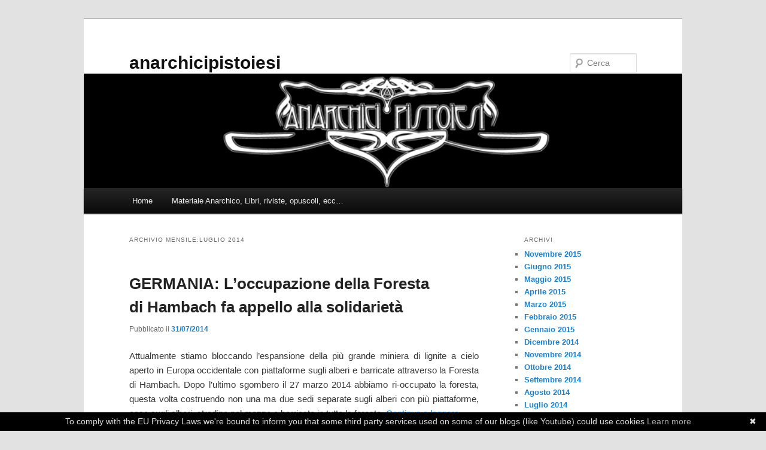

--- FILE ---
content_type: text/html; charset=UTF-8
request_url: https://anarchicipistoiesi.noblogs.org/post/2014/07/
body_size: 11293
content:
<!DOCTYPE html>
<html lang="it-IT">
<head>
<meta charset="UTF-8" />
<meta name="viewport" content="width=device-width, initial-scale=1.0" />
<title>
Luglio | 2014 | anarchicipistoiesi	</title>
<link rel="profile" href="https://gmpg.org/xfn/11" />
<link rel="stylesheet" type="text/css" media="all" href="https://anarchicipistoiesi.noblogs.org/wp-content/themes/twentyeleven/style.css?ver=20251202" />
<link rel="pingback" href="https://anarchicipistoiesi.noblogs.org/xmlrpc.php">
<meta name='robots' content='max-image-preview:large' />
<link rel="alternate" type="application/rss+xml" title="anarchicipistoiesi &raquo; Feed" href="https://anarchicipistoiesi.noblogs.org/feed/" />
<link rel="alternate" type="application/rss+xml" title="anarchicipistoiesi &raquo; Feed dei commenti" href="https://anarchicipistoiesi.noblogs.org/comments/feed/" />
<style id='wp-img-auto-sizes-contain-inline-css' type='text/css'>
img:is([sizes=auto i],[sizes^="auto," i]){contain-intrinsic-size:3000px 1500px}
/*# sourceURL=wp-img-auto-sizes-contain-inline-css */
</style>
<style id='wp-block-library-inline-css' type='text/css'>
:root{--wp-block-synced-color:#7a00df;--wp-block-synced-color--rgb:122,0,223;--wp-bound-block-color:var(--wp-block-synced-color);--wp-editor-canvas-background:#ddd;--wp-admin-theme-color:#007cba;--wp-admin-theme-color--rgb:0,124,186;--wp-admin-theme-color-darker-10:#006ba1;--wp-admin-theme-color-darker-10--rgb:0,107,160.5;--wp-admin-theme-color-darker-20:#005a87;--wp-admin-theme-color-darker-20--rgb:0,90,135;--wp-admin-border-width-focus:2px}@media (min-resolution:192dpi){:root{--wp-admin-border-width-focus:1.5px}}.wp-element-button{cursor:pointer}:root .has-very-light-gray-background-color{background-color:#eee}:root .has-very-dark-gray-background-color{background-color:#313131}:root .has-very-light-gray-color{color:#eee}:root .has-very-dark-gray-color{color:#313131}:root .has-vivid-green-cyan-to-vivid-cyan-blue-gradient-background{background:linear-gradient(135deg,#00d084,#0693e3)}:root .has-purple-crush-gradient-background{background:linear-gradient(135deg,#34e2e4,#4721fb 50%,#ab1dfe)}:root .has-hazy-dawn-gradient-background{background:linear-gradient(135deg,#faaca8,#dad0ec)}:root .has-subdued-olive-gradient-background{background:linear-gradient(135deg,#fafae1,#67a671)}:root .has-atomic-cream-gradient-background{background:linear-gradient(135deg,#fdd79a,#004a59)}:root .has-nightshade-gradient-background{background:linear-gradient(135deg,#330968,#31cdcf)}:root .has-midnight-gradient-background{background:linear-gradient(135deg,#020381,#2874fc)}:root{--wp--preset--font-size--normal:16px;--wp--preset--font-size--huge:42px}.has-regular-font-size{font-size:1em}.has-larger-font-size{font-size:2.625em}.has-normal-font-size{font-size:var(--wp--preset--font-size--normal)}.has-huge-font-size{font-size:var(--wp--preset--font-size--huge)}.has-text-align-center{text-align:center}.has-text-align-left{text-align:left}.has-text-align-right{text-align:right}.has-fit-text{white-space:nowrap!important}#end-resizable-editor-section{display:none}.aligncenter{clear:both}.items-justified-left{justify-content:flex-start}.items-justified-center{justify-content:center}.items-justified-right{justify-content:flex-end}.items-justified-space-between{justify-content:space-between}.screen-reader-text{border:0;clip-path:inset(50%);height:1px;margin:-1px;overflow:hidden;padding:0;position:absolute;width:1px;word-wrap:normal!important}.screen-reader-text:focus{background-color:#ddd;clip-path:none;color:#444;display:block;font-size:1em;height:auto;left:5px;line-height:normal;padding:15px 23px 14px;text-decoration:none;top:5px;width:auto;z-index:100000}html :where(.has-border-color){border-style:solid}html :where([style*=border-top-color]){border-top-style:solid}html :where([style*=border-right-color]){border-right-style:solid}html :where([style*=border-bottom-color]){border-bottom-style:solid}html :where([style*=border-left-color]){border-left-style:solid}html :where([style*=border-width]){border-style:solid}html :where([style*=border-top-width]){border-top-style:solid}html :where([style*=border-right-width]){border-right-style:solid}html :where([style*=border-bottom-width]){border-bottom-style:solid}html :where([style*=border-left-width]){border-left-style:solid}html :where(img[class*=wp-image-]){height:auto;max-width:100%}:where(figure){margin:0 0 1em}html :where(.is-position-sticky){--wp-admin--admin-bar--position-offset:var(--wp-admin--admin-bar--height,0px)}@media screen and (max-width:600px){html :where(.is-position-sticky){--wp-admin--admin-bar--position-offset:0px}}

/*# sourceURL=wp-block-library-inline-css */
</style><style id='global-styles-inline-css' type='text/css'>
:root{--wp--preset--aspect-ratio--square: 1;--wp--preset--aspect-ratio--4-3: 4/3;--wp--preset--aspect-ratio--3-4: 3/4;--wp--preset--aspect-ratio--3-2: 3/2;--wp--preset--aspect-ratio--2-3: 2/3;--wp--preset--aspect-ratio--16-9: 16/9;--wp--preset--aspect-ratio--9-16: 9/16;--wp--preset--color--black: #000;--wp--preset--color--cyan-bluish-gray: #abb8c3;--wp--preset--color--white: #fff;--wp--preset--color--pale-pink: #f78da7;--wp--preset--color--vivid-red: #cf2e2e;--wp--preset--color--luminous-vivid-orange: #ff6900;--wp--preset--color--luminous-vivid-amber: #fcb900;--wp--preset--color--light-green-cyan: #7bdcb5;--wp--preset--color--vivid-green-cyan: #00d084;--wp--preset--color--pale-cyan-blue: #8ed1fc;--wp--preset--color--vivid-cyan-blue: #0693e3;--wp--preset--color--vivid-purple: #9b51e0;--wp--preset--color--blue: #1982d1;--wp--preset--color--dark-gray: #373737;--wp--preset--color--medium-gray: #666;--wp--preset--color--light-gray: #e2e2e2;--wp--preset--gradient--vivid-cyan-blue-to-vivid-purple: linear-gradient(135deg,rgb(6,147,227) 0%,rgb(155,81,224) 100%);--wp--preset--gradient--light-green-cyan-to-vivid-green-cyan: linear-gradient(135deg,rgb(122,220,180) 0%,rgb(0,208,130) 100%);--wp--preset--gradient--luminous-vivid-amber-to-luminous-vivid-orange: linear-gradient(135deg,rgb(252,185,0) 0%,rgb(255,105,0) 100%);--wp--preset--gradient--luminous-vivid-orange-to-vivid-red: linear-gradient(135deg,rgb(255,105,0) 0%,rgb(207,46,46) 100%);--wp--preset--gradient--very-light-gray-to-cyan-bluish-gray: linear-gradient(135deg,rgb(238,238,238) 0%,rgb(169,184,195) 100%);--wp--preset--gradient--cool-to-warm-spectrum: linear-gradient(135deg,rgb(74,234,220) 0%,rgb(151,120,209) 20%,rgb(207,42,186) 40%,rgb(238,44,130) 60%,rgb(251,105,98) 80%,rgb(254,248,76) 100%);--wp--preset--gradient--blush-light-purple: linear-gradient(135deg,rgb(255,206,236) 0%,rgb(152,150,240) 100%);--wp--preset--gradient--blush-bordeaux: linear-gradient(135deg,rgb(254,205,165) 0%,rgb(254,45,45) 50%,rgb(107,0,62) 100%);--wp--preset--gradient--luminous-dusk: linear-gradient(135deg,rgb(255,203,112) 0%,rgb(199,81,192) 50%,rgb(65,88,208) 100%);--wp--preset--gradient--pale-ocean: linear-gradient(135deg,rgb(255,245,203) 0%,rgb(182,227,212) 50%,rgb(51,167,181) 100%);--wp--preset--gradient--electric-grass: linear-gradient(135deg,rgb(202,248,128) 0%,rgb(113,206,126) 100%);--wp--preset--gradient--midnight: linear-gradient(135deg,rgb(2,3,129) 0%,rgb(40,116,252) 100%);--wp--preset--font-size--small: 13px;--wp--preset--font-size--medium: 20px;--wp--preset--font-size--large: 36px;--wp--preset--font-size--x-large: 42px;--wp--preset--spacing--20: 0.44rem;--wp--preset--spacing--30: 0.67rem;--wp--preset--spacing--40: 1rem;--wp--preset--spacing--50: 1.5rem;--wp--preset--spacing--60: 2.25rem;--wp--preset--spacing--70: 3.38rem;--wp--preset--spacing--80: 5.06rem;--wp--preset--shadow--natural: 6px 6px 9px rgba(0, 0, 0, 0.2);--wp--preset--shadow--deep: 12px 12px 50px rgba(0, 0, 0, 0.4);--wp--preset--shadow--sharp: 6px 6px 0px rgba(0, 0, 0, 0.2);--wp--preset--shadow--outlined: 6px 6px 0px -3px rgb(255, 255, 255), 6px 6px rgb(0, 0, 0);--wp--preset--shadow--crisp: 6px 6px 0px rgb(0, 0, 0);}:where(.is-layout-flex){gap: 0.5em;}:where(.is-layout-grid){gap: 0.5em;}body .is-layout-flex{display: flex;}.is-layout-flex{flex-wrap: wrap;align-items: center;}.is-layout-flex > :is(*, div){margin: 0;}body .is-layout-grid{display: grid;}.is-layout-grid > :is(*, div){margin: 0;}:where(.wp-block-columns.is-layout-flex){gap: 2em;}:where(.wp-block-columns.is-layout-grid){gap: 2em;}:where(.wp-block-post-template.is-layout-flex){gap: 1.25em;}:where(.wp-block-post-template.is-layout-grid){gap: 1.25em;}.has-black-color{color: var(--wp--preset--color--black) !important;}.has-cyan-bluish-gray-color{color: var(--wp--preset--color--cyan-bluish-gray) !important;}.has-white-color{color: var(--wp--preset--color--white) !important;}.has-pale-pink-color{color: var(--wp--preset--color--pale-pink) !important;}.has-vivid-red-color{color: var(--wp--preset--color--vivid-red) !important;}.has-luminous-vivid-orange-color{color: var(--wp--preset--color--luminous-vivid-orange) !important;}.has-luminous-vivid-amber-color{color: var(--wp--preset--color--luminous-vivid-amber) !important;}.has-light-green-cyan-color{color: var(--wp--preset--color--light-green-cyan) !important;}.has-vivid-green-cyan-color{color: var(--wp--preset--color--vivid-green-cyan) !important;}.has-pale-cyan-blue-color{color: var(--wp--preset--color--pale-cyan-blue) !important;}.has-vivid-cyan-blue-color{color: var(--wp--preset--color--vivid-cyan-blue) !important;}.has-vivid-purple-color{color: var(--wp--preset--color--vivid-purple) !important;}.has-black-background-color{background-color: var(--wp--preset--color--black) !important;}.has-cyan-bluish-gray-background-color{background-color: var(--wp--preset--color--cyan-bluish-gray) !important;}.has-white-background-color{background-color: var(--wp--preset--color--white) !important;}.has-pale-pink-background-color{background-color: var(--wp--preset--color--pale-pink) !important;}.has-vivid-red-background-color{background-color: var(--wp--preset--color--vivid-red) !important;}.has-luminous-vivid-orange-background-color{background-color: var(--wp--preset--color--luminous-vivid-orange) !important;}.has-luminous-vivid-amber-background-color{background-color: var(--wp--preset--color--luminous-vivid-amber) !important;}.has-light-green-cyan-background-color{background-color: var(--wp--preset--color--light-green-cyan) !important;}.has-vivid-green-cyan-background-color{background-color: var(--wp--preset--color--vivid-green-cyan) !important;}.has-pale-cyan-blue-background-color{background-color: var(--wp--preset--color--pale-cyan-blue) !important;}.has-vivid-cyan-blue-background-color{background-color: var(--wp--preset--color--vivid-cyan-blue) !important;}.has-vivid-purple-background-color{background-color: var(--wp--preset--color--vivid-purple) !important;}.has-black-border-color{border-color: var(--wp--preset--color--black) !important;}.has-cyan-bluish-gray-border-color{border-color: var(--wp--preset--color--cyan-bluish-gray) !important;}.has-white-border-color{border-color: var(--wp--preset--color--white) !important;}.has-pale-pink-border-color{border-color: var(--wp--preset--color--pale-pink) !important;}.has-vivid-red-border-color{border-color: var(--wp--preset--color--vivid-red) !important;}.has-luminous-vivid-orange-border-color{border-color: var(--wp--preset--color--luminous-vivid-orange) !important;}.has-luminous-vivid-amber-border-color{border-color: var(--wp--preset--color--luminous-vivid-amber) !important;}.has-light-green-cyan-border-color{border-color: var(--wp--preset--color--light-green-cyan) !important;}.has-vivid-green-cyan-border-color{border-color: var(--wp--preset--color--vivid-green-cyan) !important;}.has-pale-cyan-blue-border-color{border-color: var(--wp--preset--color--pale-cyan-blue) !important;}.has-vivid-cyan-blue-border-color{border-color: var(--wp--preset--color--vivid-cyan-blue) !important;}.has-vivid-purple-border-color{border-color: var(--wp--preset--color--vivid-purple) !important;}.has-vivid-cyan-blue-to-vivid-purple-gradient-background{background: var(--wp--preset--gradient--vivid-cyan-blue-to-vivid-purple) !important;}.has-light-green-cyan-to-vivid-green-cyan-gradient-background{background: var(--wp--preset--gradient--light-green-cyan-to-vivid-green-cyan) !important;}.has-luminous-vivid-amber-to-luminous-vivid-orange-gradient-background{background: var(--wp--preset--gradient--luminous-vivid-amber-to-luminous-vivid-orange) !important;}.has-luminous-vivid-orange-to-vivid-red-gradient-background{background: var(--wp--preset--gradient--luminous-vivid-orange-to-vivid-red) !important;}.has-very-light-gray-to-cyan-bluish-gray-gradient-background{background: var(--wp--preset--gradient--very-light-gray-to-cyan-bluish-gray) !important;}.has-cool-to-warm-spectrum-gradient-background{background: var(--wp--preset--gradient--cool-to-warm-spectrum) !important;}.has-blush-light-purple-gradient-background{background: var(--wp--preset--gradient--blush-light-purple) !important;}.has-blush-bordeaux-gradient-background{background: var(--wp--preset--gradient--blush-bordeaux) !important;}.has-luminous-dusk-gradient-background{background: var(--wp--preset--gradient--luminous-dusk) !important;}.has-pale-ocean-gradient-background{background: var(--wp--preset--gradient--pale-ocean) !important;}.has-electric-grass-gradient-background{background: var(--wp--preset--gradient--electric-grass) !important;}.has-midnight-gradient-background{background: var(--wp--preset--gradient--midnight) !important;}.has-small-font-size{font-size: var(--wp--preset--font-size--small) !important;}.has-medium-font-size{font-size: var(--wp--preset--font-size--medium) !important;}.has-large-font-size{font-size: var(--wp--preset--font-size--large) !important;}.has-x-large-font-size{font-size: var(--wp--preset--font-size--x-large) !important;}
/*# sourceURL=global-styles-inline-css */
</style>

<style id='classic-theme-styles-inline-css' type='text/css'>
/*! This file is auto-generated */
.wp-block-button__link{color:#fff;background-color:#32373c;border-radius:9999px;box-shadow:none;text-decoration:none;padding:calc(.667em + 2px) calc(1.333em + 2px);font-size:1.125em}.wp-block-file__button{background:#32373c;color:#fff;text-decoration:none}
/*# sourceURL=/wp-includes/css/classic-themes.min.css */
</style>
<link rel='stylesheet' id='wp-syntax-css-css' href='https://anarchicipistoiesi.noblogs.org/wp-content/plugins/wp-syntax/css/wp-syntax.css?ver=1.2' type='text/css' media='all' />
<link rel='stylesheet' id='twentyeleven-block-style-css' href='https://anarchicipistoiesi.noblogs.org/wp-content/themes/twentyeleven/blocks.css?ver=20240703' type='text/css' media='all' />
<script type="text/javascript" src="https://anarchicipistoiesi.noblogs.org/wp-includes/js/jquery/jquery.min.js?ver=3.7.1" id="jquery-core-js"></script>
<script type="text/javascript" src="https://anarchicipistoiesi.noblogs.org/wp-includes/js/jquery/jquery-migrate.min.js?ver=3.4.1" id="jquery-migrate-js"></script>
<link rel="https://api.w.org/" href="https://anarchicipistoiesi.noblogs.org/wp-json/" /><link rel="EditURI" type="application/rsd+xml" title="RSD" href="https://anarchicipistoiesi.noblogs.org/xmlrpc.php?rsd" />
<meta name="generator" content="WordPress 6.9" />
		<style type="text/css" id="wp-custom-css">
			
		</style>
		</head>

<body class="archive date wp-embed-responsive wp-theme-twentyeleven single-author two-column right-sidebar">
<div class="skip-link"><a class="assistive-text" href="#content">Vai al contenuto principale</a></div><div class="skip-link"><a class="assistive-text" href="#secondary">Vai al contenuto secondario</a></div><div id="page" class="hfeed">
	<header id="branding">
			<hgroup>
									<h1 id="site-title"><span><a href="https://anarchicipistoiesi.noblogs.org/" rel="home" >anarchicipistoiesi</a></span></h1>
								</hgroup>

						<a href="https://anarchicipistoiesi.noblogs.org/" rel="home" >
				<img src="https://anarchicipistoiesi.noblogs.org/files/2010/08/Api-nuovo3.png" width="741" height="142" alt="anarchicipistoiesi" srcset="https://anarchicipistoiesi.noblogs.org/files/2010/08/Api-nuovo3.png 741w, https://anarchicipistoiesi.noblogs.org/files/2010/08/Api-nuovo3-300x57.png 300w, https://anarchicipistoiesi.noblogs.org/files/2010/08/Api-nuovo3-150x28.png 150w" sizes="(max-width: 741px) 100vw, 741px" decoding="async" fetchpriority="high" />			</a>
			
									<form method="get" id="searchform" action="https://anarchicipistoiesi.noblogs.org/">
		<label for="s" class="assistive-text">Cerca</label>
		<input type="text" class="field" name="s" id="s" placeholder="Cerca" />
		<input type="submit" class="submit" name="submit" id="searchsubmit" value="Cerca" />
	</form>
			
			<nav id="access">
				<h3 class="assistive-text">Menu principale</h3>
				<div class="menu"><ul>
<li ><a href="https://anarchicipistoiesi.noblogs.org/">Home</a></li><li class="page_item page-item-2432"><a href="https://anarchicipistoiesi.noblogs.org/materiale-anarchico-libri-riviste-opuscoli-ecc/">Materiale Anarchico, Libri, riviste, opuscoli, ecc&#8230;</a></li>
</ul></div>
			</nav><!-- #access -->
	</header><!-- #branding -->


	<div id="main">

		<section id="primary">
			<div id="content" role="main">

			
				<header class="page-header">
					<h1 class="page-title">
						Archivio mensile:<span>Luglio 2014</span>					</h1>
				</header>

							<nav id="nav-above">
				<h3 class="assistive-text">Navigazione articolo</h3>
									<div class="nav-previous"><a href="https://anarchicipistoiesi.noblogs.org/post/2014/07/page/2/" ><span class="meta-nav">&larr;</span> Articoli meno recenti</a></div>
				
							</nav><!-- #nav-above -->
			
				
					
	<article id="post-3598" class="post-3598 post type-post status-publish format-standard hentry category-notizie tag-foresta-di-hambach tag-germania tag-hambach">
		<header class="entry-header">
						<h1 class="entry-title"><a href="https://anarchicipistoiesi.noblogs.org/post/2014/07/31/germania-loccupazione-della-foresta-di-hambach-fa-appello-alla-solidarieta/" rel="bookmark">GERMANIA: L&#8217;occupazione della Foresta di Hambach fa appello alla solidarietà</a></h1>
			
						<div class="entry-meta">
				<span class="sep">Pubblicato il </span><a href="https://anarchicipistoiesi.noblogs.org/post/2014/07/31/germania-loccupazione-della-foresta-di-hambach-fa-appello-alla-solidarieta/" title="11:50" rel="bookmark"><time class="entry-date" datetime="2014-07-31T11:50:58+02:00">31/07/2014</time></a><span class="by-author"> <span class="sep"> da </span> <span class="author vcard"><a class="url fn n" href="https://anarchicipistoiesi.noblogs.org/post/author/anarchici-pistoiesi/" title="Visualizza tutti gli articoli di M, Individuo" rel="author">M, Individuo</a></span></span>			</div><!-- .entry-meta -->
			
					</header><!-- .entry-header -->

				<div class="entry-content">
			<p style="margin-bottom: 0cm;text-align: justify">Attualmente stiamo bloccando l&#8217;espansione della più grande miniera di lignite a cielo aperto in Europa occidentale con piattaforme sugli alberi e barricate attraverso la Foresta di Hambach. Dopo l&#8217;ultimo sgombero il 27 marzo 2014 abbiamo ri-occupato la foresta, questa volta costruendo non una ma due sedi separate sugli alberi con più piattaforme, case sugli alberi, stradine nel mezzo e barricate in tutta la foresta.  <a href="https://anarchicipistoiesi.noblogs.org/post/2014/07/31/germania-loccupazione-della-foresta-di-hambach-fa-appello-alla-solidarieta/#more-3598" class="more-link">Continua a leggere<span class="meta-nav">&rarr;</span></a></p>
					</div><!-- .entry-content -->
		
		<footer class="entry-meta">
			
										<span class="cat-links">
					<span class="entry-utility-prep entry-utility-prep-cat-links">Pubblicato in</span> <a href="https://anarchicipistoiesi.noblogs.org/post/category/notizie/" rel="category tag">NOTIZIE</a>			</span>
							
										<span class="sep"> | </span>
								<span class="tag-links">
					<span class="entry-utility-prep entry-utility-prep-tag-links">Contrassegnato</span> <a href="https://anarchicipistoiesi.noblogs.org/post/tag/foresta-di-hambach/" rel="tag">foresta di hambach</a>, <a href="https://anarchicipistoiesi.noblogs.org/post/tag/germania/" rel="tag">germania</a>, <a href="https://anarchicipistoiesi.noblogs.org/post/tag/hambach/" rel="tag">Hambach</a>			</span>
							
			
					</footer><!-- .entry-meta -->
	</article><!-- #post-3598 -->

				
					
	<article id="post-3596" class="post-3596 post type-post status-publish format-standard hentry category-notizie tag-anarchia tag-anarchici tag-azione-diretta tag-cellule-nichiliste tag-grecia">
		<header class="entry-header">
						<h1 class="entry-title"><a href="https://anarchicipistoiesi.noblogs.org/post/2014/07/31/atene-attacco-bomba-a-skai-media-group-12072014/" rel="bookmark">Atene: Attacco bomba a SKAI MEDIA GROUP (12/07/2014)</a></h1>
			
						<div class="entry-meta">
				<span class="sep">Pubblicato il </span><a href="https://anarchicipistoiesi.noblogs.org/post/2014/07/31/atene-attacco-bomba-a-skai-media-group-12072014/" title="11:42" rel="bookmark"><time class="entry-date" datetime="2014-07-31T11:42:42+02:00">31/07/2014</time></a><span class="by-author"> <span class="sep"> da </span> <span class="author vcard"><a class="url fn n" href="https://anarchicipistoiesi.noblogs.org/post/author/anarchici-pistoiesi/" title="Visualizza tutti gli articoli di M, Individuo" rel="author">M, Individuo</a></span></span>			</div><!-- .entry-meta -->
			
					</header><!-- .entry-header -->

				<div class="entry-content">
			<p style="text-align: justify"><em>Testo rivendicativo:</em></p>
<p style="text-align: justify"><strong><span style="line-height: 1.5">RIVENDICAZIONE PER GLI STRONZI-INFAMI – GIORNALISTI DELLA SKAI</span></strong></p>
<p style="text-align: justify">“I media sono per la democrazia quello che sono i carri armati per la dittatura”</p>
<p style="text-align: justify">Noi, “Cellula Nichilista” rivendichiamo l’attacco con una granata contro la sede del canale-infame SKAI, nelle prime ore del sabato 12 luglio.</p>
<p style="text-align: justify">Nell’epoca dell’impero dei media molto è stato scritto, ma solamente per dire poco e nascondere molto. I giornalisti appaiono come proprietari esclusivi della verità. Quello che non viene registrato dalle telecamere semplicemente non esiste. Viene cancellato… messo a tacere… nascosto… <a href="https://anarchicipistoiesi.noblogs.org/post/2014/07/31/atene-attacco-bomba-a-skai-media-group-12072014/#more-3596" class="more-link">Continua a leggere<span class="meta-nav">&rarr;</span></a></p>
					</div><!-- .entry-content -->
		
		<footer class="entry-meta">
			
										<span class="cat-links">
					<span class="entry-utility-prep entry-utility-prep-cat-links">Pubblicato in</span> <a href="https://anarchicipistoiesi.noblogs.org/post/category/notizie/" rel="category tag">NOTIZIE</a>			</span>
							
										<span class="sep"> | </span>
								<span class="tag-links">
					<span class="entry-utility-prep entry-utility-prep-tag-links">Contrassegnato</span> <a href="https://anarchicipistoiesi.noblogs.org/post/tag/anarchia/" rel="tag">Anarchia</a>, <a href="https://anarchicipistoiesi.noblogs.org/post/tag/anarchici/" rel="tag">Anarchici</a>, <a href="https://anarchicipistoiesi.noblogs.org/post/tag/azione-diretta/" rel="tag">azione diretta</a>, <a href="https://anarchicipistoiesi.noblogs.org/post/tag/cellule-nichiliste/" rel="tag">cellule nichiliste</a>, <a href="https://anarchicipistoiesi.noblogs.org/post/tag/grecia/" rel="tag">Grecia</a>			</span>
							
			
					</footer><!-- .entry-meta -->
	</article><!-- #post-3596 -->

				
					
	<article id="post-3594" class="post-3594 post type-post status-publish format-standard hentry category-scritti-prigionieri tag-acab tag-anarchia tag-anarchici tag-fuoco-alle-carceri tag-fuoco-alle-gabbie tag-fuoco-alle-galere tag-la-solidarieta-e-unarma tag-liberi-tutti tag-michele-fabiani tag-michele-fabiani-lettera-dal-carcere tag-op-brushwood tag-repressione tag-riot tag-rivolta tag-solidarieta">
		<header class="entry-header">
						<h1 class="entry-title"><a href="https://anarchicipistoiesi.noblogs.org/post/2014/07/31/lettera-dal-carcere-di-ferrara-di-michele-fabiani/" rel="bookmark">Lettera dal carcere di Ferrara di Michele Fabiani</a></h1>
			
						<div class="entry-meta">
				<span class="sep">Pubblicato il </span><a href="https://anarchicipistoiesi.noblogs.org/post/2014/07/31/lettera-dal-carcere-di-ferrara-di-michele-fabiani/" title="11:37" rel="bookmark"><time class="entry-date" datetime="2014-07-31T11:37:54+02:00">31/07/2014</time></a><span class="by-author"> <span class="sep"> da </span> <span class="author vcard"><a class="url fn n" href="https://anarchicipistoiesi.noblogs.org/post/author/anarchici-pistoiesi/" title="Visualizza tutti gli articoli di M, Individuo" rel="author">M, Individuo</a></span></span>			</div><!-- .entry-meta -->
			
					</header><!-- .entry-header -->

				<div class="entry-content">
			<p style="text-align: justify">Lettera dal carcere di Ferrara di Michele Fabiani<br />
(la lettera è giunta oggi 28 luglio, ma è stata scritta poco dopo il trasferimento al carcere di Ferrara)<br />
10 luglio sono tornato in galera, dopo 7 anni, per un residuo di pena. Pare che la procura di Perugia pretenda ad ogni costo un nuovo periodo di carcerazione, col procuratore capo in persona che ci mette la faccia, anzi la penna, firmando un nuovo mandato di arresto. <a href="https://anarchicipistoiesi.noblogs.org/post/2014/07/31/lettera-dal-carcere-di-ferrara-di-michele-fabiani/#more-3594" class="more-link">Continua a leggere<span class="meta-nav">&rarr;</span></a></p>
					</div><!-- .entry-content -->
		
		<footer class="entry-meta">
			
										<span class="cat-links">
					<span class="entry-utility-prep entry-utility-prep-cat-links">Pubblicato in</span> <a href="https://anarchicipistoiesi.noblogs.org/post/category/scritti-prigionieri/" rel="category tag">SCRITTI PRIGIONIERI</a>			</span>
							
										<span class="sep"> | </span>
								<span class="tag-links">
					<span class="entry-utility-prep entry-utility-prep-tag-links">Contrassegnato</span> <a href="https://anarchicipistoiesi.noblogs.org/post/tag/acab/" rel="tag">acab</a>, <a href="https://anarchicipistoiesi.noblogs.org/post/tag/anarchia/" rel="tag">Anarchia</a>, <a href="https://anarchicipistoiesi.noblogs.org/post/tag/anarchici/" rel="tag">Anarchici</a>, <a href="https://anarchicipistoiesi.noblogs.org/post/tag/fuoco-alle-carceri/" rel="tag">Fuoco alle carceri</a>, <a href="https://anarchicipistoiesi.noblogs.org/post/tag/fuoco-alle-gabbie/" rel="tag">fuoco alle gabbie</a>, <a href="https://anarchicipistoiesi.noblogs.org/post/tag/fuoco-alle-galere/" rel="tag">Fuoco alle galere</a>, <a href="https://anarchicipistoiesi.noblogs.org/post/tag/la-solidarieta-e-unarma/" rel="tag">La solidarietà è un'arma</a>, <a href="https://anarchicipistoiesi.noblogs.org/post/tag/liberi-tutti/" rel="tag">liberi tutti!</a>, <a href="https://anarchicipistoiesi.noblogs.org/post/tag/michele-fabiani/" rel="tag">Michele fabiani</a>, <a href="https://anarchicipistoiesi.noblogs.org/post/tag/michele-fabiani-lettera-dal-carcere/" rel="tag">michele fabiani lettera dal carcere</a>, <a href="https://anarchicipistoiesi.noblogs.org/post/tag/op-brushwood/" rel="tag">op brushwood</a>, <a href="https://anarchicipistoiesi.noblogs.org/post/tag/repressione/" rel="tag">repressione</a>, <a href="https://anarchicipistoiesi.noblogs.org/post/tag/riot/" rel="tag">Riot</a>, <a href="https://anarchicipistoiesi.noblogs.org/post/tag/rivolta/" rel="tag">Rivolta</a>, <a href="https://anarchicipistoiesi.noblogs.org/post/tag/solidarieta/" rel="tag">solidarietà</a>			</span>
							
			
					</footer><!-- .entry-meta -->
	</article><!-- #post-3594 -->

				
					
	<article id="post-3584" class="post-3584 post type-post status-publish format-standard hentry category-documenti tag-la-miccia tag-napoli tag-napoli-la-miccia tag-opuscolo-la-miccia">
		<header class="entry-header">
						<h1 class="entry-title"><a href="https://anarchicipistoiesi.noblogs.org/post/2014/07/23/e-uscito-il-nuovo-numero-de-la-miccia-estate-014/" rel="bookmark">E&#8217; USCITO IL NUOVO NUMERO DE LA MICCIA (ESTATE 014)</a></h1>
			
						<div class="entry-meta">
				<span class="sep">Pubblicato il </span><a href="https://anarchicipistoiesi.noblogs.org/post/2014/07/23/e-uscito-il-nuovo-numero-de-la-miccia-estate-014/" title="12:06" rel="bookmark"><time class="entry-date" datetime="2014-07-23T12:06:19+02:00">23/07/2014</time></a><span class="by-author"> <span class="sep"> da </span> <span class="author vcard"><a class="url fn n" href="https://anarchicipistoiesi.noblogs.org/post/author/anarchici-pistoiesi/" title="Visualizza tutti gli articoli di M, Individuo" rel="author">M, Individuo</a></span></span>			</div><!-- .entry-meta -->
			
					</header><!-- .entry-header -->

				<div class="entry-content">
			<p style="text-align: center"><img decoding="async" class="wp-image-3585 alignnone" src="https://anarchicipistoiesi.noblogs.org/files/2014/07/lamiccia.png" alt="lamiccia" width="439" height="111" srcset="https://anarchicipistoiesi.noblogs.org/files/2014/07/lamiccia.png 819w, https://anarchicipistoiesi.noblogs.org/files/2014/07/lamiccia-300x75.png 300w, https://anarchicipistoiesi.noblogs.org/files/2014/07/lamiccia-150x37.png 150w" sizes="(max-width: 439px) 100vw, 439px" /></p>
<p style="text-align: center">E&#8217; uscito il numero estivo de &#8220;La Miccia&#8221; mensile ad alto potenziale</p>
<h1 style="text-align: center"><strong><a href="https://anarchicipistoiesi.noblogs.org/files/2014/07/micciaestate-2014.pdf">CLICCA QUI PER SCARICARE LA MICCIA</a></strong></h1>
<p style="text-align: center">
					</div><!-- .entry-content -->
		
		<footer class="entry-meta">
			
										<span class="cat-links">
					<span class="entry-utility-prep entry-utility-prep-cat-links">Pubblicato in</span> <a href="https://anarchicipistoiesi.noblogs.org/post/category/documenti/" rel="category tag">DOCUMENTI</a>			</span>
							
										<span class="sep"> | </span>
								<span class="tag-links">
					<span class="entry-utility-prep entry-utility-prep-tag-links">Contrassegnato</span> <a href="https://anarchicipistoiesi.noblogs.org/post/tag/la-miccia/" rel="tag">la miccia</a>, <a href="https://anarchicipistoiesi.noblogs.org/post/tag/napoli/" rel="tag">napoli</a>, <a href="https://anarchicipistoiesi.noblogs.org/post/tag/napoli-la-miccia/" rel="tag">Napoli La miccia</a>, <a href="https://anarchicipistoiesi.noblogs.org/post/tag/opuscolo-la-miccia/" rel="tag">opuscolo La MIccia</a>			</span>
							
			
					</footer><!-- .entry-meta -->
	</article><!-- #post-3584 -->

				
					
	<article id="post-3582" class="post-3582 post type-post status-publish format-standard hentry category-documenti category-scritti-prigionieri tag-acab tag-alfredo-cospito tag-alfredo-e-nicola tag-anarchia tag-anarchici tag-azione-diretta tag-ccf tag-fai-ccf tag-intervista-ad-alfredo-cospito tag-nicola-gai tag-nucleo-olga tag-olga-fai-fri tag-repressione tag-riot tag-rivolta tag-solidarieta">
		<header class="entry-header">
						<h1 class="entry-title"><a href="https://anarchicipistoiesi.noblogs.org/post/2014/07/21/intervista-dei-membri-della-ccf-al-compagno-alfredo-cospito/" rel="bookmark">Intervista dei membri della CCF al compagno Alfredo Cospito</a></h1>
			
						<div class="entry-meta">
				<span class="sep">Pubblicato il </span><a href="https://anarchicipistoiesi.noblogs.org/post/2014/07/21/intervista-dei-membri-della-ccf-al-compagno-alfredo-cospito/" title="18:22" rel="bookmark"><time class="entry-date" datetime="2014-07-21T18:22:15+02:00">21/07/2014</time></a><span class="by-author"> <span class="sep"> da </span> <span class="author vcard"><a class="url fn n" href="https://anarchicipistoiesi.noblogs.org/post/author/anarchici-pistoiesi/" title="Visualizza tutti gli articoli di M, Individuo" rel="author">M, Individuo</a></span></span>			</div><!-- .entry-meta -->
			
					</header><!-- .entry-header -->

				<div class="entry-content">
			<p style="text-align: justify"><strong>INTERVISTA CCF/ALFREDO COSPITO</strong></p>
<p style="text-align: justify">Dalle carceri greche all’ AS2 di Ferrara: Quattro parole in “ libertà”.<br />
Intervista delle Ccf a me medesimo.</p>
<p style="text-align: justify">Prima di rispondere alle vostre domande voglio sottolineare che quel che dirò è la mia verità. Uno tra i tanti punti di vista, sensibilità e sfumature individuali all’interno di quel crogiolo di pensiero ed azione che va sotto il nome di Fai-Fri.</p>
<p style="text-align: justify">Federazione informale che, rifiutando qualsiasi tentazione egemonica, rappresenta uno strumento, un metodo di una delle componenti dell’anarchismo d’azione. <a href="https://anarchicipistoiesi.noblogs.org/post/2014/07/21/intervista-dei-membri-della-ccf-al-compagno-alfredo-cospito/#more-3582" class="more-link">Continua a leggere<span class="meta-nav">&rarr;</span></a></p>
					</div><!-- .entry-content -->
		
		<footer class="entry-meta">
			
										<span class="cat-links">
					<span class="entry-utility-prep entry-utility-prep-cat-links">Pubblicato in</span> <a href="https://anarchicipistoiesi.noblogs.org/post/category/documenti/" rel="category tag">DOCUMENTI</a>, <a href="https://anarchicipistoiesi.noblogs.org/post/category/scritti-prigionieri/" rel="category tag">SCRITTI PRIGIONIERI</a>			</span>
							
										<span class="sep"> | </span>
								<span class="tag-links">
					<span class="entry-utility-prep entry-utility-prep-tag-links">Contrassegnato</span> <a href="https://anarchicipistoiesi.noblogs.org/post/tag/acab/" rel="tag">acab</a>, <a href="https://anarchicipistoiesi.noblogs.org/post/tag/alfredo-cospito/" rel="tag">Alfredo Cospito</a>, <a href="https://anarchicipistoiesi.noblogs.org/post/tag/alfredo-e-nicola/" rel="tag">Alfredo e Nicola</a>, <a href="https://anarchicipistoiesi.noblogs.org/post/tag/anarchia/" rel="tag">Anarchia</a>, <a href="https://anarchicipistoiesi.noblogs.org/post/tag/anarchici/" rel="tag">Anarchici</a>, <a href="https://anarchicipistoiesi.noblogs.org/post/tag/azione-diretta/" rel="tag">azione diretta</a>, <a href="https://anarchicipistoiesi.noblogs.org/post/tag/ccf/" rel="tag">CCF</a>, <a href="https://anarchicipistoiesi.noblogs.org/post/tag/fai-ccf/" rel="tag">FAI CCF</a>, <a href="https://anarchicipistoiesi.noblogs.org/post/tag/intervista-ad-alfredo-cospito/" rel="tag">Intervista ad Alfredo Cospito</a>, <a href="https://anarchicipistoiesi.noblogs.org/post/tag/nicola-gai/" rel="tag">Nicola Gai</a>, <a href="https://anarchicipistoiesi.noblogs.org/post/tag/nucleo-olga/" rel="tag">Nucleo OLGA</a>, <a href="https://anarchicipistoiesi.noblogs.org/post/tag/olga-fai-fri/" rel="tag">OLGA; FAI FRI</a>, <a href="https://anarchicipistoiesi.noblogs.org/post/tag/repressione/" rel="tag">repressione</a>, <a href="https://anarchicipistoiesi.noblogs.org/post/tag/riot/" rel="tag">Riot</a>, <a href="https://anarchicipistoiesi.noblogs.org/post/tag/rivolta/" rel="tag">Rivolta</a>, <a href="https://anarchicipistoiesi.noblogs.org/post/tag/solidarieta/" rel="tag">solidarietà</a>			</span>
							
			
					</footer><!-- .entry-meta -->
	</article><!-- #post-3582 -->

				
					
	<article id="post-3580" class="post-3580 post type-post status-publish format-standard hentry category-notizie tag-exarchia tag-grecia tag-lambros-foundas tag-lotta-rivoluzionaria tag-nikos-maziotis">
		<header class="entry-header">
						<h1 class="entry-title"><a href="https://anarchicipistoiesi.noblogs.org/post/2014/07/21/atene-grecia-aggiornamenti-su-nikos-maziotis-e-azione-in-solidarieta-ad-exarchia/" rel="bookmark">Atene [Grecia]: Aggiornamenti su Nikos Maziotis e azione in solidarieta ad Exarchia</a></h1>
			
						<div class="entry-meta">
				<span class="sep">Pubblicato il </span><a href="https://anarchicipistoiesi.noblogs.org/post/2014/07/21/atene-grecia-aggiornamenti-su-nikos-maziotis-e-azione-in-solidarieta-ad-exarchia/" title="18:15" rel="bookmark"><time class="entry-date" datetime="2014-07-21T18:15:06+02:00">21/07/2014</time></a><span class="by-author"> <span class="sep"> da </span> <span class="author vcard"><a class="url fn n" href="https://anarchicipistoiesi.noblogs.org/post/author/anarchici-pistoiesi/" title="Visualizza tutti gli articoli di M, Individuo" rel="author">M, Individuo</a></span></span>			</div><!-- .entry-meta -->
			
					</header><!-- .entry-header -->

				<div class="entry-content">
			<div class="entry-content">
<p style="text-align: justify"><a href="https://radioazione.org/wp-content/uploads/2014/07/photo1-1024x768.jpg"><img decoding="async" class=" wp-image-7040 aligncenter" src="https://radioazione.org/wp-content/uploads/2014/07/photo1-1024x768.jpg" alt="Striscione per Nkos" width="614" height="461" /></a></p>
<p style="text-align: justify">(Trad. Striscione: <strong><em>“Sbirri, giornalisti, delatori e infiltrati il sangue versato dai rivoluzionari innaffia l’albero su cui vi appenderemo</em></strong><strong style="line-height: 1.5"><em>”</em></strong><span style="line-height: 1.5">)</span></p>
<p style="text-align: justify">Sabato mattina, 19 luglio 2014 , una persona, presumibilmente un magistrato o uno sbirro, è entrato nella stanza in ospedale Evangelismos dove Nikos Maziotis è ricoverato dal 16 luglio, dopo lo scontro armato con la polizia a Monastiraki. Quando a Nikos è stato chiesto quale fosse il suo nome, lui non ha risposto. Quando gli è stato chiesto quale fosse la sua professione, ha risposto: “rivoluzionario”. Ha rifiutato di dire altro. Il compagno è stato dimesso dall’ospedale in presenza dei suoi avvocati. Nello stesso pomeriggio, è stato portato al tribunale di Atene, dove sono stati eseguiti i mandati contro di lui.  E’stato poi trasferito all’ospedale del carcere di  Koridallos.</p>
<p style="text-align: justify"><em><strong>Solidarietà con i membri di Lotta Rivoluzionaria, Kostas Gournas, Nikos Maziotis e Pola Roupa.</strong></em></p>
<p style="text-align: justify"><em><strong>Onore sempre a Lambros Foundas, che ha dato la vita nella lotta.</strong></em></p>
<p style="text-align: justify">
<h4 style="text-align: justify"><span style="color: #ff6600"><strong>Atene  &#8211; Azione in solidarietà con Nikos Maziotis</strong></span></h4>
<p style="text-align: justify">Nelle prime ore di Domenica 20 Luglio, abbiamo attaccato i bastardi della <span style="line-height: 1.5">squadra anti-sommossa </span><span style="line-height: 1.5">MAT  con bottiglie molotov , presso la sede del  PASOK, </span><span style="line-height: 1.5">partito </span><span style="line-height: 1.5">socialista </span><span style="line-height: 1.5">al governo  della Grecia situato in via Charilaou Trikoupi, Exarchia, come un atto minimo di solidarietà con il guerrigliero urbano Nikos Maziotis …</span></p>
<p style="text-align: justify">Gli Stati sono gli unici terroristi. Solidarietà con i guerriglieri urbani!</p>
<p style="text-align: justify">Forza e solidarietà aicombattenti anarchici Nikos Maziotis, e Pola Roupa e che ha una taglia sulla sua testa.</p>
<p style="text-align: justify">
<p style="text-align: justify">Tradotto da RadioAzione</p>
</div>
					</div><!-- .entry-content -->
		
		<footer class="entry-meta">
			
										<span class="cat-links">
					<span class="entry-utility-prep entry-utility-prep-cat-links">Pubblicato in</span> <a href="https://anarchicipistoiesi.noblogs.org/post/category/notizie/" rel="category tag">NOTIZIE</a>			</span>
							
										<span class="sep"> | </span>
								<span class="tag-links">
					<span class="entry-utility-prep entry-utility-prep-tag-links">Contrassegnato</span> <a href="https://anarchicipistoiesi.noblogs.org/post/tag/exarchia/" rel="tag">exarchia</a>, <a href="https://anarchicipistoiesi.noblogs.org/post/tag/grecia/" rel="tag">Grecia</a>, <a href="https://anarchicipistoiesi.noblogs.org/post/tag/lambros-foundas/" rel="tag">Lambros foundas</a>, <a href="https://anarchicipistoiesi.noblogs.org/post/tag/lotta-rivoluzionaria/" rel="tag">Lotta rivoluzionaria</a>, <a href="https://anarchicipistoiesi.noblogs.org/post/tag/nikos-maziotis/" rel="tag">Nikos Maziotis</a>			</span>
							
			
					</footer><!-- .entry-meta -->
	</article><!-- #post-3580 -->

				
					
	<article id="post-3578" class="post-3578 post type-post status-publish format-standard hentry category-notizie tag-acab tag-adriano-antonacci tag-anarchia tag-anarchici tag-condanne-per-gianluca-ed-adriano tag-fai-fri tag-fuoco-alle-carceri tag-fuoco-alle-gabbie tag-fuoco-alle-galere tag-gianluca-ed-adriano tag-gianluca-iacovacci tag-repressione tag-riot tag-rivolta tag-sabotaggio tag-solidarieta">
		<header class="entry-header">
						<h1 class="entry-title"><a href="https://anarchicipistoiesi.noblogs.org/post/2014/07/21/prigionieri-complici-e-solidali-con-gianluca-e-adriano/" rel="bookmark">Prigionieri &#8211; Complici e solidali con Gianluca e Adriano</a></h1>
			
						<div class="entry-meta">
				<span class="sep">Pubblicato il </span><a href="https://anarchicipistoiesi.noblogs.org/post/2014/07/21/prigionieri-complici-e-solidali-con-gianluca-e-adriano/" title="18:13" rel="bookmark"><time class="entry-date" datetime="2014-07-21T18:13:03+02:00">21/07/2014</time></a><span class="by-author"> <span class="sep"> da </span> <span class="author vcard"><a class="url fn n" href="https://anarchicipistoiesi.noblogs.org/post/author/anarchici-pistoiesi/" title="Visualizza tutti gli articoli di M, Individuo" rel="author">M, Individuo</a></span></span>			</div><!-- .entry-meta -->
			
					</header><!-- .entry-header -->

				<div class="entry-content">
			<p style="text-align: justify"><i>riceviamo e diffondiamo:</i></p>
<p>Lo scorso settembre <a title="" href="http://www.informa-azione.info/prigionieri_aggiornamenti_sul_processo_farsa_contro_gianluca_e_adriano" target="">Gianluca e Adriano</a> vengono arrestati e reclusi in regime di isolamento con l&#8217;accusa di associazione sovversiva con finalità di terrorismo e eversione dell&#8217;ordine democratico.<br />
Il 18 luglio si arriverà a sentenza con la richiesta da parte del PM di 8 anni per Adriano e 9 per Gianluca. In questo processo è stata imposta la videoconferenza come ulteriore forma di punizione ed isolamento degli imputati alla quale Gianluca e Adriano si sono rifiutati di sottostare. <a href="https://anarchicipistoiesi.noblogs.org/post/2014/07/21/prigionieri-complici-e-solidali-con-gianluca-e-adriano/#more-3578" class="more-link">Continua a leggere<span class="meta-nav">&rarr;</span></a></p>
					</div><!-- .entry-content -->
		
		<footer class="entry-meta">
			
										<span class="cat-links">
					<span class="entry-utility-prep entry-utility-prep-cat-links">Pubblicato in</span> <a href="https://anarchicipistoiesi.noblogs.org/post/category/notizie/" rel="category tag">NOTIZIE</a>			</span>
							
										<span class="sep"> | </span>
								<span class="tag-links">
					<span class="entry-utility-prep entry-utility-prep-tag-links">Contrassegnato</span> <a href="https://anarchicipistoiesi.noblogs.org/post/tag/acab/" rel="tag">acab</a>, <a href="https://anarchicipistoiesi.noblogs.org/post/tag/adriano-antonacci/" rel="tag">Adriano Antonacci</a>, <a href="https://anarchicipistoiesi.noblogs.org/post/tag/anarchia/" rel="tag">Anarchia</a>, <a href="https://anarchicipistoiesi.noblogs.org/post/tag/anarchici/" rel="tag">Anarchici</a>, <a href="https://anarchicipistoiesi.noblogs.org/post/tag/condanne-per-gianluca-ed-adriano/" rel="tag">condanne per gianluca ed adriano</a>, <a href="https://anarchicipistoiesi.noblogs.org/post/tag/fai-fri/" rel="tag">FAI FRI</a>, <a href="https://anarchicipistoiesi.noblogs.org/post/tag/fuoco-alle-carceri/" rel="tag">Fuoco alle carceri</a>, <a href="https://anarchicipistoiesi.noblogs.org/post/tag/fuoco-alle-gabbie/" rel="tag">fuoco alle gabbie</a>, <a href="https://anarchicipistoiesi.noblogs.org/post/tag/fuoco-alle-galere/" rel="tag">Fuoco alle galere</a>, <a href="https://anarchicipistoiesi.noblogs.org/post/tag/gianluca-ed-adriano/" rel="tag">Gianluca ed Adriano</a>, <a href="https://anarchicipistoiesi.noblogs.org/post/tag/gianluca-iacovacci/" rel="tag">Gianluca Iacovacci</a>, <a href="https://anarchicipistoiesi.noblogs.org/post/tag/repressione/" rel="tag">repressione</a>, <a href="https://anarchicipistoiesi.noblogs.org/post/tag/riot/" rel="tag">Riot</a>, <a href="https://anarchicipistoiesi.noblogs.org/post/tag/rivolta/" rel="tag">Rivolta</a>, <a href="https://anarchicipistoiesi.noblogs.org/post/tag/sabotaggio/" rel="tag">Sabotaggio</a>, <a href="https://anarchicipistoiesi.noblogs.org/post/tag/solidarieta/" rel="tag">solidarietà</a>			</span>
							
			
					</footer><!-- .entry-meta -->
	</article><!-- #post-3578 -->

				
					
	<article id="post-3576" class="post-3576 post type-post status-publish format-standard hentry category-notizie tag-acab tag-anarchia tag-anarchici tag-carrara tag-carrara-solidarieta-con-i-prigionieri tag-fuoco-alle-carceri tag-fuoco-alle-gabbie tag-fuoco-alle-galere tag-la-solidarieta-e-unarma tag-liberi-tutti tag-prigionieri-anarchici-solidarieta tag-repressione tag-riot tag-rivolta tag-solidarieta">
		<header class="entry-header">
						<h1 class="entry-title"><a href="https://anarchicipistoiesi.noblogs.org/post/2014/07/21/carrara-incontri-e-concerti-in-solidarieta-con-compagnie-colpiti-dalla-repressione/" rel="bookmark">[Carrara] Incontri e concerti in solidarietà con compagni/e colpiti dalla repressione</a></h1>
			
						<div class="entry-meta">
				<span class="sep">Pubblicato il </span><a href="https://anarchicipistoiesi.noblogs.org/post/2014/07/21/carrara-incontri-e-concerti-in-solidarieta-con-compagnie-colpiti-dalla-repressione/" title="18:10" rel="bookmark"><time class="entry-date" datetime="2014-07-21T18:10:25+02:00">21/07/2014</time></a><span class="by-author"> <span class="sep"> da </span> <span class="author vcard"><a class="url fn n" href="https://anarchicipistoiesi.noblogs.org/post/author/anarchici-pistoiesi/" title="Visualizza tutti gli articoli di M, Individuo" rel="author">M, Individuo</a></span></span>			</div><!-- .entry-meta -->
			
					</header><!-- .entry-header -->

				<div class="entry-content">
			<p style="text-align: justify"><b><img decoding="async" src="http://www.informa-azione.info/files/manifesto%2026.jpg" alt="" align="none" /></p>
<p>26 LUGLIO – VIA DEL PLEBISCITO, CARRARA</b><br />
incontri, dibattiti, concerti in solidarietà alle compagne e ai  compagni colpiti dalla repressione</p>
<p>ore 18:00 presentazione del libro &#8220;Maelstrom&#8221; di Salvatore Ricciardi,  sarà presente l&#8217;autore<br />
a seguire interventi e dibattito su carcere, repressione e solidarietà  rivoluzionaria</p>
<p>dalle ore 22:00 concerti:<br />
Spin Off<br />
Kalashnikov</p>
					</div><!-- .entry-content -->
		
		<footer class="entry-meta">
			
										<span class="cat-links">
					<span class="entry-utility-prep entry-utility-prep-cat-links">Pubblicato in</span> <a href="https://anarchicipistoiesi.noblogs.org/post/category/notizie/" rel="category tag">NOTIZIE</a>			</span>
							
										<span class="sep"> | </span>
								<span class="tag-links">
					<span class="entry-utility-prep entry-utility-prep-tag-links">Contrassegnato</span> <a href="https://anarchicipistoiesi.noblogs.org/post/tag/acab/" rel="tag">acab</a>, <a href="https://anarchicipistoiesi.noblogs.org/post/tag/anarchia/" rel="tag">Anarchia</a>, <a href="https://anarchicipistoiesi.noblogs.org/post/tag/anarchici/" rel="tag">Anarchici</a>, <a href="https://anarchicipistoiesi.noblogs.org/post/tag/carrara/" rel="tag">Carrara</a>, <a href="https://anarchicipistoiesi.noblogs.org/post/tag/carrara-solidarieta-con-i-prigionieri/" rel="tag">carrara solidarietà con i prigionieri</a>, <a href="https://anarchicipistoiesi.noblogs.org/post/tag/fuoco-alle-carceri/" rel="tag">Fuoco alle carceri</a>, <a href="https://anarchicipistoiesi.noblogs.org/post/tag/fuoco-alle-gabbie/" rel="tag">fuoco alle gabbie</a>, <a href="https://anarchicipistoiesi.noblogs.org/post/tag/fuoco-alle-galere/" rel="tag">Fuoco alle galere</a>, <a href="https://anarchicipistoiesi.noblogs.org/post/tag/la-solidarieta-e-unarma/" rel="tag">La solidarietà è un'arma</a>, <a href="https://anarchicipistoiesi.noblogs.org/post/tag/liberi-tutti/" rel="tag">liberi tutti!</a>, <a href="https://anarchicipistoiesi.noblogs.org/post/tag/prigionieri-anarchici-solidarieta/" rel="tag">prigionieri anarchici solidarietà</a>, <a href="https://anarchicipistoiesi.noblogs.org/post/tag/repressione/" rel="tag">repressione</a>, <a href="https://anarchicipistoiesi.noblogs.org/post/tag/riot/" rel="tag">Riot</a>, <a href="https://anarchicipistoiesi.noblogs.org/post/tag/rivolta/" rel="tag">Rivolta</a>, <a href="https://anarchicipistoiesi.noblogs.org/post/tag/solidarieta/" rel="tag">solidarietà</a>			</span>
							
			
					</footer><!-- .entry-meta -->
	</article><!-- #post-3576 -->

				
					
	<article id="post-3574" class="post-3574 post type-post status-publish format-standard hentry category-notizie tag-acab tag-adriano-antonacci tag-anarchia tag-anarchici tag-anticarceraria tag-condanne-per-gianluca-ed-adriano tag-fai-fri tag-fuoco-alle-carceri tag-fuoco-alle-gabbie tag-fuoco-alle-galere tag-gianluca-ed-adriano tag-gianluca-iacovacci tag-la-solidarieta-e-unarma tag-liberi-tutti tag-repressione tag-riot tag-rivolta tag-sabotaggio tag-solidarieta">
		<header class="entry-header">
						<h1 class="entry-title"><a href="https://anarchicipistoiesi.noblogs.org/post/2014/07/19/repressione-condanne-per-gianluca-ed-adriano/" rel="bookmark">Repressione: condanne per Gianluca ed Adriano</a></h1>
			
						<div class="entry-meta">
				<span class="sep">Pubblicato il </span><a href="https://anarchicipistoiesi.noblogs.org/post/2014/07/19/repressione-condanne-per-gianluca-ed-adriano/" title="21:22" rel="bookmark"><time class="entry-date" datetime="2014-07-19T21:22:46+02:00">19/07/2014</time></a><span class="by-author"> <span class="sep"> da </span> <span class="author vcard"><a class="url fn n" href="https://anarchicipistoiesi.noblogs.org/post/author/anarchici-pistoiesi/" title="Visualizza tutti gli articoli di M, Individuo" rel="author">M, Individuo</a></span></span>			</div><!-- .entry-meta -->
			
					</header><!-- .entry-header -->

				<div class="entry-content">
			<p>La sentenza degli inquisitori nei confronti dei nostri compagni romani recita 6 anni a Gianluca 3 anni e 8 mesi ad Adriano. Non cade il 270bis. Questa è la sentenza di primo grado.</p>
					</div><!-- .entry-content -->
		
		<footer class="entry-meta">
			
										<span class="cat-links">
					<span class="entry-utility-prep entry-utility-prep-cat-links">Pubblicato in</span> <a href="https://anarchicipistoiesi.noblogs.org/post/category/notizie/" rel="category tag">NOTIZIE</a>			</span>
							
										<span class="sep"> | </span>
								<span class="tag-links">
					<span class="entry-utility-prep entry-utility-prep-tag-links">Contrassegnato</span> <a href="https://anarchicipistoiesi.noblogs.org/post/tag/acab/" rel="tag">acab</a>, <a href="https://anarchicipistoiesi.noblogs.org/post/tag/adriano-antonacci/" rel="tag">Adriano Antonacci</a>, <a href="https://anarchicipistoiesi.noblogs.org/post/tag/anarchia/" rel="tag">Anarchia</a>, <a href="https://anarchicipistoiesi.noblogs.org/post/tag/anarchici/" rel="tag">Anarchici</a>, <a href="https://anarchicipistoiesi.noblogs.org/post/tag/anticarceraria/" rel="tag">Anticarceraria</a>, <a href="https://anarchicipistoiesi.noblogs.org/post/tag/condanne-per-gianluca-ed-adriano/" rel="tag">condanne per gianluca ed adriano</a>, <a href="https://anarchicipistoiesi.noblogs.org/post/tag/fai-fri/" rel="tag">FAI FRI</a>, <a href="https://anarchicipistoiesi.noblogs.org/post/tag/fuoco-alle-carceri/" rel="tag">Fuoco alle carceri</a>, <a href="https://anarchicipistoiesi.noblogs.org/post/tag/fuoco-alle-gabbie/" rel="tag">fuoco alle gabbie</a>, <a href="https://anarchicipistoiesi.noblogs.org/post/tag/fuoco-alle-galere/" rel="tag">Fuoco alle galere</a>, <a href="https://anarchicipistoiesi.noblogs.org/post/tag/gianluca-ed-adriano/" rel="tag">Gianluca ed Adriano</a>, <a href="https://anarchicipistoiesi.noblogs.org/post/tag/gianluca-iacovacci/" rel="tag">Gianluca Iacovacci</a>, <a href="https://anarchicipistoiesi.noblogs.org/post/tag/la-solidarieta-e-unarma/" rel="tag">La solidarietà è un'arma</a>, <a href="https://anarchicipistoiesi.noblogs.org/post/tag/liberi-tutti/" rel="tag">liberi tutti!</a>, <a href="https://anarchicipistoiesi.noblogs.org/post/tag/repressione/" rel="tag">repressione</a>, <a href="https://anarchicipistoiesi.noblogs.org/post/tag/riot/" rel="tag">Riot</a>, <a href="https://anarchicipistoiesi.noblogs.org/post/tag/rivolta/" rel="tag">Rivolta</a>, <a href="https://anarchicipistoiesi.noblogs.org/post/tag/sabotaggio/" rel="tag">Sabotaggio</a>, <a href="https://anarchicipistoiesi.noblogs.org/post/tag/solidarieta/" rel="tag">solidarietà</a>			</span>
							
			
					</footer><!-- .entry-meta -->
	</article><!-- #post-3574 -->

				
					
	<article id="post-3571" class="post-3571 post type-post status-publish format-standard hentry category-notizie tag-nuovi-arresti-a-roma tag-repressione tag-roma tag-roma-12-aprile">
		<header class="entry-header">
						<h1 class="entry-title"><a href="https://anarchicipistoiesi.noblogs.org/post/2014/07/17/scontri-a-manifestazione-12-aprile-2014-a-roma-quattro-arresti/" rel="bookmark">Scontri a manifestazione 12 aprile 2014 a Roma: quattro arresti</a></h1>
			
						<div class="entry-meta">
				<span class="sep">Pubblicato il </span><a href="https://anarchicipistoiesi.noblogs.org/post/2014/07/17/scontri-a-manifestazione-12-aprile-2014-a-roma-quattro-arresti/" title="14:31" rel="bookmark"><time class="entry-date" datetime="2014-07-17T14:31:49+02:00">17/07/2014</time></a><span class="by-author"> <span class="sep"> da </span> <span class="author vcard"><a class="url fn n" href="https://anarchicipistoiesi.noblogs.org/post/author/anarchici-pistoiesi/" title="Visualizza tutti gli articoli di M, Individuo" rel="author">M, Individuo</a></span></span>			</div><!-- .entry-meta -->
			
					</header><!-- .entry-header -->

				<div class="entry-content">
			<p>Arrestati 4 compagni in relazione agli scontri del 12 Aprile a roma, seguiranno aggiornamenti</p>
					</div><!-- .entry-content -->
		
		<footer class="entry-meta">
			
										<span class="cat-links">
					<span class="entry-utility-prep entry-utility-prep-cat-links">Pubblicato in</span> <a href="https://anarchicipistoiesi.noblogs.org/post/category/notizie/" rel="category tag">NOTIZIE</a>			</span>
							
										<span class="sep"> | </span>
								<span class="tag-links">
					<span class="entry-utility-prep entry-utility-prep-tag-links">Contrassegnato</span> <a href="https://anarchicipistoiesi.noblogs.org/post/tag/nuovi-arresti-a-roma/" rel="tag">nuovi arresti a roma</a>, <a href="https://anarchicipistoiesi.noblogs.org/post/tag/repressione/" rel="tag">repressione</a>, <a href="https://anarchicipistoiesi.noblogs.org/post/tag/roma/" rel="tag">roma</a>, <a href="https://anarchicipistoiesi.noblogs.org/post/tag/roma-12-aprile/" rel="tag">roma 12 aprile</a>			</span>
							
			
					</footer><!-- .entry-meta -->
	</article><!-- #post-3571 -->

				
							<nav id="nav-below">
				<h3 class="assistive-text">Navigazione articolo</h3>
									<div class="nav-previous"><a href="https://anarchicipistoiesi.noblogs.org/post/2014/07/page/2/" ><span class="meta-nav">&larr;</span> Articoli meno recenti</a></div>
				
							</nav><!-- #nav-below -->
			
			
			</div><!-- #content -->
		</section><!-- #primary -->

		<div id="secondary" class="widget-area" role="complementary">
			
				<aside id="archives" class="widget">
					<h3 class="widget-title">Archivi</h3>
					<ul>
							<li><a href='https://anarchicipistoiesi.noblogs.org/post/2015/11/'>Novembre 2015</a></li>
	<li><a href='https://anarchicipistoiesi.noblogs.org/post/2015/06/'>Giugno 2015</a></li>
	<li><a href='https://anarchicipistoiesi.noblogs.org/post/2015/05/'>Maggio 2015</a></li>
	<li><a href='https://anarchicipistoiesi.noblogs.org/post/2015/04/'>Aprile 2015</a></li>
	<li><a href='https://anarchicipistoiesi.noblogs.org/post/2015/03/'>Marzo 2015</a></li>
	<li><a href='https://anarchicipistoiesi.noblogs.org/post/2015/02/'>Febbraio 2015</a></li>
	<li><a href='https://anarchicipistoiesi.noblogs.org/post/2015/01/'>Gennaio 2015</a></li>
	<li><a href='https://anarchicipistoiesi.noblogs.org/post/2014/12/'>Dicembre 2014</a></li>
	<li><a href='https://anarchicipistoiesi.noblogs.org/post/2014/11/'>Novembre 2014</a></li>
	<li><a href='https://anarchicipistoiesi.noblogs.org/post/2014/10/'>Ottobre 2014</a></li>
	<li><a href='https://anarchicipistoiesi.noblogs.org/post/2014/09/'>Settembre 2014</a></li>
	<li><a href='https://anarchicipistoiesi.noblogs.org/post/2014/08/'>Agosto 2014</a></li>
	<li><a href='https://anarchicipistoiesi.noblogs.org/post/2014/07/' aria-current="page">Luglio 2014</a></li>
	<li><a href='https://anarchicipistoiesi.noblogs.org/post/2014/06/'>Giugno 2014</a></li>
	<li><a href='https://anarchicipistoiesi.noblogs.org/post/2014/05/'>Maggio 2014</a></li>
	<li><a href='https://anarchicipistoiesi.noblogs.org/post/2014/04/'>Aprile 2014</a></li>
	<li><a href='https://anarchicipistoiesi.noblogs.org/post/2014/03/'>Marzo 2014</a></li>
	<li><a href='https://anarchicipistoiesi.noblogs.org/post/2014/02/'>Febbraio 2014</a></li>
	<li><a href='https://anarchicipistoiesi.noblogs.org/post/2014/01/'>Gennaio 2014</a></li>
	<li><a href='https://anarchicipistoiesi.noblogs.org/post/2013/12/'>Dicembre 2013</a></li>
	<li><a href='https://anarchicipistoiesi.noblogs.org/post/2013/11/'>Novembre 2013</a></li>
	<li><a href='https://anarchicipistoiesi.noblogs.org/post/2013/10/'>Ottobre 2013</a></li>
	<li><a href='https://anarchicipistoiesi.noblogs.org/post/2013/09/'>Settembre 2013</a></li>
	<li><a href='https://anarchicipistoiesi.noblogs.org/post/2013/05/'>Maggio 2013</a></li>
	<li><a href='https://anarchicipistoiesi.noblogs.org/post/2013/04/'>Aprile 2013</a></li>
	<li><a href='https://anarchicipistoiesi.noblogs.org/post/2013/03/'>Marzo 2013</a></li>
	<li><a href='https://anarchicipistoiesi.noblogs.org/post/2013/02/'>Febbraio 2013</a></li>
	<li><a href='https://anarchicipistoiesi.noblogs.org/post/2013/01/'>Gennaio 2013</a></li>
	<li><a href='https://anarchicipistoiesi.noblogs.org/post/2012/11/'>Novembre 2012</a></li>
	<li><a href='https://anarchicipistoiesi.noblogs.org/post/2012/10/'>Ottobre 2012</a></li>
	<li><a href='https://anarchicipistoiesi.noblogs.org/post/2012/09/'>Settembre 2012</a></li>
	<li><a href='https://anarchicipistoiesi.noblogs.org/post/2012/08/'>Agosto 2012</a></li>
	<li><a href='https://anarchicipistoiesi.noblogs.org/post/2012/06/'>Giugno 2012</a></li>
	<li><a href='https://anarchicipistoiesi.noblogs.org/post/2012/05/'>Maggio 2012</a></li>
	<li><a href='https://anarchicipistoiesi.noblogs.org/post/2012/04/'>Aprile 2012</a></li>
	<li><a href='https://anarchicipistoiesi.noblogs.org/post/2012/03/'>Marzo 2012</a></li>
	<li><a href='https://anarchicipistoiesi.noblogs.org/post/2012/02/'>Febbraio 2012</a></li>
	<li><a href='https://anarchicipistoiesi.noblogs.org/post/2012/01/'>Gennaio 2012</a></li>
	<li><a href='https://anarchicipistoiesi.noblogs.org/post/2011/12/'>Dicembre 2011</a></li>
	<li><a href='https://anarchicipistoiesi.noblogs.org/post/2011/11/'>Novembre 2011</a></li>
	<li><a href='https://anarchicipistoiesi.noblogs.org/post/2011/10/'>Ottobre 2011</a></li>
	<li><a href='https://anarchicipistoiesi.noblogs.org/post/2011/09/'>Settembre 2011</a></li>
	<li><a href='https://anarchicipistoiesi.noblogs.org/post/2011/07/'>Luglio 2011</a></li>
	<li><a href='https://anarchicipistoiesi.noblogs.org/post/2011/06/'>Giugno 2011</a></li>
	<li><a href='https://anarchicipistoiesi.noblogs.org/post/2011/05/'>Maggio 2011</a></li>
	<li><a href='https://anarchicipistoiesi.noblogs.org/post/2011/04/'>Aprile 2011</a></li>
	<li><a href='https://anarchicipistoiesi.noblogs.org/post/2011/03/'>Marzo 2011</a></li>
	<li><a href='https://anarchicipistoiesi.noblogs.org/post/2011/02/'>Febbraio 2011</a></li>
	<li><a href='https://anarchicipistoiesi.noblogs.org/post/2011/01/'>Gennaio 2011</a></li>
	<li><a href='https://anarchicipistoiesi.noblogs.org/post/2010/12/'>Dicembre 2010</a></li>
	<li><a href='https://anarchicipistoiesi.noblogs.org/post/2010/11/'>Novembre 2010</a></li>
	<li><a href='https://anarchicipistoiesi.noblogs.org/post/2010/10/'>Ottobre 2010</a></li>
	<li><a href='https://anarchicipistoiesi.noblogs.org/post/2010/09/'>Settembre 2010</a></li>
	<li><a href='https://anarchicipistoiesi.noblogs.org/post/2010/08/'>Agosto 2010</a></li>
	<li><a href='https://anarchicipistoiesi.noblogs.org/post/2010/07/'>Luglio 2010</a></li>
	<li><a href='https://anarchicipistoiesi.noblogs.org/post/2010/06/'>Giugno 2010</a></li>
	<li><a href='https://anarchicipistoiesi.noblogs.org/post/2010/05/'>Maggio 2010</a></li>
	<li><a href='https://anarchicipistoiesi.noblogs.org/post/2010/04/'>Aprile 2010</a></li>
	<li><a href='https://anarchicipistoiesi.noblogs.org/post/2010/03/'>Marzo 2010</a></li>
	<li><a href='https://anarchicipistoiesi.noblogs.org/post/2010/02/'>Febbraio 2010</a></li>
	<li><a href='https://anarchicipistoiesi.noblogs.org/post/2010/01/'>Gennaio 2010</a></li>
	<li><a href='https://anarchicipistoiesi.noblogs.org/post/2009/12/'>Dicembre 2009</a></li>
	<li><a href='https://anarchicipistoiesi.noblogs.org/post/2009/11/'>Novembre 2009</a></li>
	<li><a href='https://anarchicipistoiesi.noblogs.org/post/2009/10/'>Ottobre 2009</a></li>
	<li><a href='https://anarchicipistoiesi.noblogs.org/post/2009/09/'>Settembre 2009</a></li>
	<li><a href='https://anarchicipistoiesi.noblogs.org/post/2009/08/'>Agosto 2009</a></li>
	<li><a href='https://anarchicipistoiesi.noblogs.org/post/2009/07/'>Luglio 2009</a></li>
	<li><a href='https://anarchicipistoiesi.noblogs.org/post/2009/06/'>Giugno 2009</a></li>
	<li><a href='https://anarchicipistoiesi.noblogs.org/post/2009/05/'>Maggio 2009</a></li>
	<li><a href='https://anarchicipistoiesi.noblogs.org/post/2009/04/'>Aprile 2009</a></li>
	<li><a href='https://anarchicipistoiesi.noblogs.org/post/2009/03/'>Marzo 2009</a></li>
	<li><a href='https://anarchicipistoiesi.noblogs.org/post/2009/02/'>Febbraio 2009</a></li>
	<li><a href='https://anarchicipistoiesi.noblogs.org/post/2009/01/'>Gennaio 2009</a></li>
	<li><a href='https://anarchicipistoiesi.noblogs.org/post/2008/12/'>Dicembre 2008</a></li>
	<li><a href='https://anarchicipistoiesi.noblogs.org/post/2008/11/'>Novembre 2008</a></li>
	<li><a href='https://anarchicipistoiesi.noblogs.org/post/2008/10/'>Ottobre 2008</a></li>
	<li><a href='https://anarchicipistoiesi.noblogs.org/post/2008/09/'>Settembre 2008</a></li>
	<li><a href='https://anarchicipistoiesi.noblogs.org/post/2008/08/'>Agosto 2008</a></li>
	<li><a href='https://anarchicipistoiesi.noblogs.org/post/2008/07/'>Luglio 2008</a></li>
	<li><a href='https://anarchicipistoiesi.noblogs.org/post/2008/06/'>Giugno 2008</a></li>
	<li><a href='https://anarchicipistoiesi.noblogs.org/post/2008/05/'>Maggio 2008</a></li>
	<li><a href='https://anarchicipistoiesi.noblogs.org/post/2008/04/'>Aprile 2008</a></li>
	<li><a href='https://anarchicipistoiesi.noblogs.org/post/2008/03/'>Marzo 2008</a></li>
					</ul>
				</aside>

				<aside id="meta" class="widget">
					<h3 class="widget-title">Meta</h3>
					<ul>
						<li><a href="https://anarchicipistoiesi.noblogs.org/wp-login.php?action=register">Registrati</a></li>						<li><a href="https://anarchicipistoiesi.noblogs.org/wp-login.php">Accedi</a></li>
											</ul>
				</aside>

					</div><!-- #secondary .widget-area -->

	</div><!-- #main -->

	<footer id="colophon">

			

			<div id="site-generator">
								<a class="privacy-policy-link" href="https://www.autistici.org/who/privacy-policy">Privacy policy</a><span role="separator" aria-hidden="true"></span>				<a href="https://wordpress.org/" class="imprint" title="Piattaforma personale di pubblicazione semantica">
					Proudly powered by WordPress				</a>
			</div>
	</footer><!-- #colophon -->
</div><!-- #page -->

<script type="speculationrules">
{"prefetch":[{"source":"document","where":{"and":[{"href_matches":"/*"},{"not":{"href_matches":["/wp-*.php","/wp-admin/*","/files/*","/wp-content/*","/wp-content/plugins/*","/wp-content/themes/twentyeleven/*","/*\\?(.+)"]}},{"not":{"selector_matches":"a[rel~=\"nofollow\"]"}},{"not":{"selector_matches":".no-prefetch, .no-prefetch a"}}]},"eagerness":"conservative"}]}
</script>
<script type="text/javascript" id="cookiebanner" data-moreinfo="https://noblogs.org/privacy" data-message="To comply with the EU Privacy Laws we're bound to inform you that some third party services used on some of our blogs (like Youtube) could use cookies"  src="https://anarchicipistoiesi.noblogs.org/wp-content/plugins/eu-compliance/js/cookiebanner.js?ver=1.0.0" id="cookiebanner-js"></script>
<script type="text/javascript" src="https://anarchicipistoiesi.noblogs.org/wp-content/plugins/wp-syntax/js/wp-syntax.js?ver=1.2" id="wp-syntax-js-js"></script>

</body>
</html>
